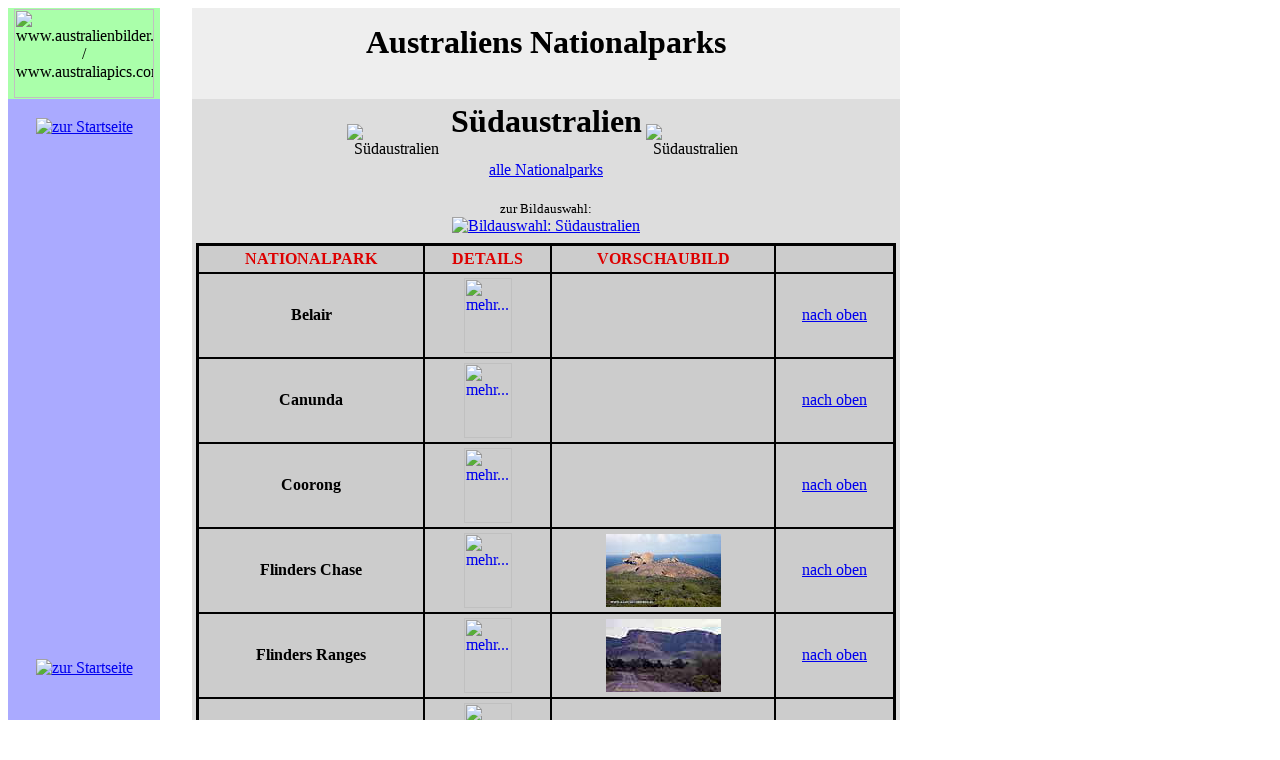

--- FILE ---
content_type: text/html
request_url: http://www.australienbilder.de/serien/natparks/natsa.htm
body_size: 6077
content:
<HTML>
<HEAD>
<TITLE>Bilder von Australien - Nationalparks</TITLE>
<META NAME="Title" CONTENT="australienbilder.de - Fotos von Australien">
<META NAME="Author" CONTENT="Axel Hennig, IGM Uni K&ouml;ln">
<META NAME="Publisher" CONTENT="Axel Hennig, IGM Uni K&ouml;ln">
<META NAME="Copyright" CONTENT="Axel Hennig / 06.03.2000 / IGM Uni K&ouml;ln">
<META NAME="Revisit" CONTENT="After 1 days">
<META NAME="Keywords" 
CONTENT="australien,national,parks,park,nationalpark,nationalparks,australia">
<META NAME="Description" CONTENT="Die Webseite f&uuml;r alle Australieninteressierten mit vielen Fotos und 
Hintergrundinformation">
<META NAME="Abstract" CONTENT="Fotos von Australien mit Hintergrundinformation">
<META NAME="page-topic" CONTENT="Fotografie">
<META NAME="page-topic" CONTENT="Urlaub">
<META NAME="page-topic" CONTENT="Private Homepage">
<META NAME="audience" CONTENT="Alle">
<META NAME="Robots" CONTENT="INDEX,FOLLOW">
<META NAME="Language" CONTENT="german, deutsch, de, at, ch">
</HEAD>
<BODY BGCOLOR="#ffffff">
<TABLE BGCOLOR="#eeeeee" CELLSPACING=0 BORDER=0>

<TR>
<TD bgcolor="#aaffaa" width="150" align="CENTER">
<IMG src="../../grafik/logo140.jpg" width="140" height="89" alt="www.australienbilder.de / www.australiapics.com"></TD>
<TD width="30" bgcolor="#ffffff">&nbsp;</TD>
<TD WIDTH=700 ALIGN=CENTER>
<H1>Australiens Nationalparks</H1></TD>
</TR>

<TR>
<TD BGCOLOR="#aaaaff" WIDTH=150 ALIGN=CENTER VALIGN=TOP>&nbsp;<BR>
<A HREF="../../index.htm"><IMG SRC="../../grafik/home.gif" ALT="zur Startseite" border="0"></A>
</TD>
<TD width="30" bgcolor="#ffffff">&nbsp;</TD>
<TD WIDTH=700 ALIGN=CENTER bgcolor="#dddddd">
 <TABLE><TR>
 <TD width="100" align="CENTER"><IMG src="../../grafik/klaussa.gif" alt="S&uuml;daustralien"></TD>
 <TD align="CENTER"><H1>S&uuml;daustralien</H1><A href="natparks.htm">alle Nationalparks</A></TD>
 <TD width="100" align="CENTER"><IMG src="../../grafik/klaussa.gif" alt="S&uuml;daustralien"></TD>
 </TR>
 <TR>
 <TD align="CENTER" colspan="3">&nbsp;<BR>
<FONT size="-1">zur Bildauswahl:</FONT><BR><A href="../southaus.htm"><IMG src="../../grafik/sthaus.gif" alt="Bildauswahl: S�daustralien" border="0"></A></TD>
 </TR>
</TABLE>
</TD>
</TR>

<TR>
<TD BGCOLOR="#aaaaff" WIDTH=150 ALIGN=CENTER VALIGN="CENTER">&nbsp;<BR>
<A HREF="../../index.htm"><IMG SRC="../../grafik/home.gif" ALT="zur Startseite" border="0"></A>
</TD>
<TD width="30" bgcolor="#ffffff">&nbsp;</TD>
<TD WIDTH=700 ALIGN=CENTER bgcolor="#dddddd">
<TABLE BGCOLOR="#dddddd" WIDTH=700 border="0">
<TR><TD ALIGN="CENTER">
 <TABLE WIDTH=700 BORDER="2" cellpadding="4" cellspacing="0" BGCOLOR="#cccccc" 
BORDERCOLOR="#000000">
 <TR><TD ALIGN="CENTER"><FONT color="#dd0000"><B>NATIONALPARK</B></FONT></TD>
     <TD ALIGN=CENTER><FONT color="#dd0000"><B>DETAILS</B></FONT></TD>
     <TD ALIGN=CENTER><FONT color="#dd0000"><B>VORSCHAUBILD</B></FONT></TD>
     <TD ALIGN=CENTER>&nbsp;</TD>
 </TR>
<TR><TD ALIGN="CENTER"><B>Belair</B></TD><TD 
ALIGN="CENTER"><A href="belair.htm"><IMG src="../../grafik/inptextk.gif" alt="mehr..." width="48" height="75" 
border="0"></A></TD><TD 
ALIGN="CENTER">&nbsp;</TD>
<TD ALIGN="CENTER"><A href="natsa.htm#">nach oben</A></TD>
</TR>
<TR><TD ALIGN="CENTER"><B>Canunda</B></TD><TD 
ALIGN="CENTER"><A href="canunda.htm"><IMG src="../../grafik/inptextk.gif" alt="mehr..." width="48" height="75" 
border="0"></A></TD><TD 
ALIGN="CENTER">&nbsp;</TD>
<TD ALIGN="CENTER"><A href="natsa.htm#">nach oben</A></TD>
</TR>
<TR><TD ALIGN="CENTER"><B>Coorong</B></TD><TD 
ALIGN="CENTER"><A href="coorong.htm"><IMG src="../../grafik/inptextk.gif" alt="mehr..." width="48" height="75" 
border="0"></A></TD><TD 
ALIGN="CENTER">&nbsp;</TD>
<TD ALIGN="CENTER"><A href="natsa.htm#">nach oben</A></TD>
</TR>
<TR><TD ALIGN="CENTER"><B>Flinders Chase</B></TD><TD 
ALIGN="CENTER"><A href="flincha.htm"><IMG src="../../grafik/inpbildk.gif" alt="mehr..." width="48" height="75" 
border="0"></A></TD><TD 
ALIGN="CENTER"><A href="flincha.htm"><IMG src="bilder/thunat1.jpg" alt="mehr..." border="0"></A></TD>
<TD ALIGN="CENTER"><A href="natsa.htm#">nach oben</A></TD>
</TR>
<TR><TD ALIGN="CENTER"><B>Flinders Ranges</B></TD><TD 
ALIGN="CENTER"><A href="flinrg.htm"><IMG src="../../grafik/inpbildk.gif" alt="mehr..." width="48" height="75" 
border="0"></A></TD><TD 
ALIGN="CENTER"><A href="flinrg.htm"><IMG src="../bilder/thusou11.jpg" alt="mehr..." border="0"></A></TD>
<TD ALIGN="CENTER"><A href="natsa.htm#">nach oben</A></TD>
</TR>
<TR><TD ALIGN="CENTER"><B>Innes</B></TD><TD 
ALIGN="CENTER"><A href="innes.htm"><IMG src="../../grafik/inptextk.gif" alt="mehr..." width="48" height="75" 
border="0"></A></TD><TD 
ALIGN="CENTER">&nbsp;</TD>
<TD ALIGN="CENTER"><A href="natsa.htm#">nach oben</A></TD>
</TR>
<TR><TD ALIGN="CENTER"><B>Lincoln</B></TD><TD 
ALIGN="CENTER"><A href="lincoln.htm"><IMG src="../../grafik/inptextk.gif" alt="mehr..." width="48" height="75" 
border="0"></A></TD><TD 
ALIGN="CENTER">&nbsp;</TD>
<TD ALIGN="CENTER"><A href="natsa.htm#">nach oben</A></TD>
</TR>
<TR><TD ALIGN="CENTER"><B>Mount Remarkable</B></TD><TD 
ALIGN="CENTER"><A href="mtrem.htm"><IMG src="../../grafik/inptextk.gif" alt="mehr..." width="48" height="75" 
border="0"></A></TD><TD 
ALIGN="CENTER">&nbsp;</TD>
<TD ALIGN="CENTER"><A href="natsa.htm#">nach oben</A></TD>
</TR>
<TR><TD ALIGN="CENTER"><B>Murray River</B></TD><TD 
ALIGN="CENTER"><A href="murrayrv.htm"><IMG src="../../grafik/inpbildk.gif" alt="mehr..." width="48" height="75" 
border="0"></A></TD><TD 
ALIGN="CENTER"><A href="murrayrv.htm"><IMG src="../bilder/thusou40.jpg" alt="mehr..." border="0"></A></TD>
<TD ALIGN="CENTER"><A href="natsa.htm#">nach oben</A></TD>
</TR>
<!-- Ende der Tabelle -->
 </TABLE>
</TD></TR>
</TABLE>

<BR>
&nbsp;
</TD>
</TR>

<TR>
<TD BGCOLOR="#aaaaff"  WIDTH="150" align="CENTER"><A HREF="../../index.htm"><IMG SRC="../../grafik/home.gif" 
ALT="zur Startseite" 
border="0"></A><BR>&nbsp;</TD>
<TD width="30" bgcolor="#ffffff">&nbsp;</TD>
<TD align="CENTER"><A href="natparks.htm">alle Nationalparks</A>&nbsp;&nbsp;<A href="natsa.htm#">nach oben</A></TD>
</TR>

</TABLE>

</BODY>
</HTML>
